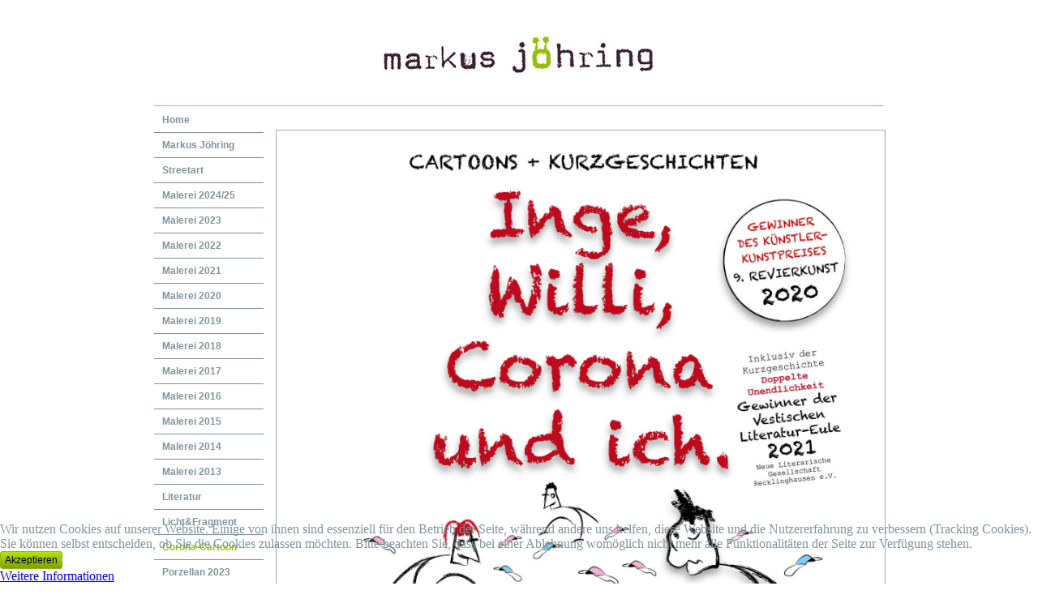

--- FILE ---
content_type: text/html; charset=utf-8
request_url: https://markus-joehring.de/corona-cartoon
body_size: 4238
content:
<!DOCTYPE html>
<html dir="ltr" lang="de-de">

<head>
<script type="text/javascript">  (function(){ function blockCookies(disableCookies, disableLocal, disableSession){ if(disableCookies == 1){ if(!document.__defineGetter__){ Object.defineProperty(document, 'cookie',{ get: function(){ return ''; }, set: function(){ return true;} }); }else{ var oldSetter = document.__lookupSetter__('cookie'); if(oldSetter) { Object.defineProperty(document, 'cookie', { get: function(){ return ''; }, set: function(v){ if(v.match(/reDimCookieHint\=/)) { oldSetter.call(document, v); } return true; } }); } } var cookies = document.cookie.split(';'); for (var i = 0; i < cookies.length; i++) { var cookie = cookies[i]; var pos = cookie.indexOf('='); var name = ''; if(pos > -1){ name = cookie.substr(0, pos); }else{ name = cookie; } if(name.match(/reDimCookieHint/)) { document.cookie = name + '=; expires=Thu, 01 Jan 1970 00:00:00 GMT'; } } } if(disableLocal == 1){ window.localStorage.clear(); window.localStorage.__proto__ = Object.create(window.Storage.prototype); window.localStorage.__proto__.setItem = function(){ return undefined; }; } if(disableSession == 1){ window.sessionStorage.clear(); window.sessionStorage.__proto__ = Object.create(window.Storage.prototype); window.sessionStorage.__proto__.setItem = function(){ return undefined; }; } } blockCookies(1,1,1); }()); </script>


    <base href="https://markus-joehring.de/corona-cartoon" />
	<meta http-equiv="content-type" content="text/html; charset=utf-8" />
	<meta name="author" content="Super User" />
	<meta name="generator" content="Joomla! - Open Source Content Management" />
	<title>Markus Jöhring - Corona-Cartoon</title>
	<link href="/templates/joehring_kunst_3/favicon.ico" rel="shortcut icon" type="image/vnd.microsoft.icon" />
	<link href="/plugins/system/jce/css/content.css?aa754b1f19c7df490be4b958cf085e7c" rel="stylesheet" type="text/css" />
	<link href="/plugins/system/cookiehint/css/style.css?a61c9220882692260532e19487ed36a2" rel="stylesheet" type="text/css" />
	<style type="text/css">
#redim-cookiehint-bottom {position: fixed; z-index: 99999; left: 0px; right: 0px; bottom: 0px; top: auto !important;}
	</style>
	<script type="application/json" class="joomla-script-options new">{"csrf.token":"2232f8d9d2acbea23e86ea56f5694505","system.paths":{"root":"","base":""}}</script>
	<script src="/media/system/js/mootools-core.js?a61c9220882692260532e19487ed36a2" type="text/javascript"></script>
	<script src="/media/system/js/core.js?a61c9220882692260532e19487ed36a2" type="text/javascript"></script>
	<script src="/media/system/js/mootools-more.js?a61c9220882692260532e19487ed36a2" type="text/javascript"></script>
	<script src="/media/jui/js/jquery.min.js?a61c9220882692260532e19487ed36a2" type="text/javascript"></script>
	<script src="/media/jui/js/jquery-noconflict.js?a61c9220882692260532e19487ed36a2" type="text/javascript"></script>
	<script src="/media/jui/js/jquery-migrate.min.js?a61c9220882692260532e19487ed36a2" type="text/javascript"></script>
	<script src="/media/system/js/caption.js?a61c9220882692260532e19487ed36a2" type="text/javascript"></script>
	<script type="text/javascript">
jQuery(function($) {
			 $('.hasTip').each(function() {
				var title = $(this).attr('title');
				if (title) {
					var parts = title.split('::', 2);
					var mtelement = document.id(this);
					mtelement.store('tip:title', parts[0]);
					mtelement.store('tip:text', parts[1]);
				}
			});
			var JTooltips = new Tips($('.hasTip').get(), {"maxTitleChars": 50,"fixed": false});
		});jQuery(window).on('load',  function() {
				new JCaption('img.caption');
			});
	</script>

    <link rel="stylesheet" href="/templates/system/css/system.css" />
    <link rel="stylesheet" href="/templates/system/css/general.css" />

    <!-- www.schuermann.ws -->
    
    
    <meta name="viewport" content="initial-scale = 1.0, maximum-scale = 1.0, user-scalable = no, width = device-width" />

    <!--[if lt IE 9]><script src="https://html5shiv.googlecode.com/svn/trunk/html5.js"></script><![endif]-->
    <link rel="stylesheet" href="/templates/joehring_kunst_3/css/template.css" media="screen" type="text/css" />
    <!--[if lte IE 7]><link rel="stylesheet" href="/templates/joehring_kunst_3/css/template.ie7.css" media="screen" /><![endif]-->
    <link rel="stylesheet" href="/templates/joehring_kunst_3/css/template.responsive.css" media="all" type="text/css" />

<link rel="shortcut icon" href="/templates/joehring_kunst_3/favicon.ico" type="image/x-icon" />
    <script>if ('undefined' != typeof jQuery) document._artxJQueryBackup = jQuery;</script>
    <script src="/templates/joehring_kunst_3/jquery.js"></script>
    <script>jQuery.noConflict();</script>

    <script src="/templates/joehring_kunst_3/script.js"></script>
    <script src="/templates/joehring_kunst_3/script.responsive.js"></script>
    <script src="/templates/joehring_kunst_3/modules.js"></script>
        <script>if (document._artxJQueryBackup) jQuery = document._artxJQueryBackup;</script>
</head>
<body>

<div id="fs-main">
    <div class="fs-sheet clearfix">
<header class="fs-header">
    <div class="fs-shapes">
        
            </div>

<h1 class="fs-headline">
    <a href="/"></a>
</h1>
<h2 class="fs-slogan"></h2>





                
                    
</header>
<div class="fs-layout-wrapper">
                <div class="fs-content-layout">
                    <div class="fs-content-layout-row">
                        <div class="fs-layout-cell fs-sidebar1">
<div class="fs-vmenublock clearfix"><div class="fs-vmenublockcontent"><ul class="fs-vmenu"><li class="item-104"><a href="/startseite-mj">Home</a></li><li class="item-154"><a href="/markus-joehring">Markus Jöhring</a></li><li class="item-233"><a href="/streetart-menue">Streetart</a></li><li class="item-246"><a href="/malerei-2024-25">Malerei 2024/25</a></li><li class="item-245"><a href="/malerei-2022-menue-3">Malerei 2023</a></li><li class="item-241"><a href="/malerei-2022-menue-2">Malerei 2022</a></li><li class="item-229"><a href="/malerei-2021-menue">Malerei 2021</a></li><li class="item-225"><a href="/malerei-2020-menue">Malerei 2020</a></li><li class="item-221"><a href="/malerei-2019">Malerei 2019</a></li><li class="item-217"><a href="/malerei-2018">Malerei 2018</a></li><li class="item-203"><a href="/malerei-2017">Malerei 2017</a></li><li class="item-185"><a href="/malerei-2015-b-2">Malerei 2016</a></li><li class="item-126"><a href="/malerei-2015-b">Malerei 2015</a></li><li class="item-127"><a href="/malerei-2014">Malerei 2014</a></li><li class="item-128"><a href="/malerei-2013">Malerei 2013</a></li><li class="item-232"><a href="/literatur-menue">Literatur </a></li><li class="item-243"><a href="/literatur-menue-2">Licht&amp;Fragment</a></li><li class="item-220 current active"><a class=" active" href="/corona-cartoon">Corona-Cartoon</a></li><li class="item-242"><a href="/porzellan-2023">Porzellan 2023</a></li><li class="item-234"><a href="/porzellan-2022">Porzellan 2022</a></li><li class="item-230"><a href="/porzellan-2021">Porzellan 2021</a></li><li class="item-227"><a href="/porzellan-2020">Porzellan 2020</a></li><li class="item-226"><a href="/porzellan-2019">Porzellan 2019</a></li><li class="item-224"><a href="/porzellan-2018">Porzellan 2018</a></li><li class="item-219"><a href="/porzellan-2017">Porzellan 2017</a></li><li class="item-182"><a href="/porzellan-2016">Porzellan 2016</a></li><li class="item-175"><a href="/porzellan-2015">Porzellan 2015</a></li><li class="item-134"><a href="/fotografie-1">Fotografie 1</a></li><li class="item-244"><a href="/fotografie-3">Fotografie 2 </a></li><li class="item-132"><a href="/kontakt">Kontakt</a></li></ul></div></div>



                        </div>

                        <div class="fs-layout-cell fs-content">
<article class="fs-post fs-messages"><div class="fs-postcontent clearfix">
<div id="system-message-container">
</div></div></article><div class="item-page" itemscope itemtype="http://schema.org/Article"><article class="fs-post"><div class="fs-postcontent clearfix"><div class="fs-article"><p><span style="font-size: 24pt;"><img src="/images/Corona-Cartoon/Umschlag-22.jpg" alt="Umschlag 22" width="750" height="750" style="margin: 0px;" /></span></p>
<p><span style="font-size: 14pt;"><strong>Liebe Leserin, lieber Leser,</strong></span></p>
<p>als im Frühjahr 2020 das Virus SARS-CoV-2 (Corona) die ganze Welt in Angst und Schrecken&nbsp;versetzte, begann ich die Ereignisse durch einen Cartoon&nbsp;zu kommentieren und in den sozialen Netzwerken zu veröffentlichen. Unter dem Titel „Inge, Willi,&nbsp;Corona und ich“ entstand so ein humorvoll, satirischer Cartoon. Die Arbeiten, mit den skizzenhaft dargestellten Charakteren, bleiben hierbei nur wenig an der Oberfläche und decken schnell&nbsp;menschliche, gesellschaftliche und politische Schwächen auf.<br /> <br /><strong>„Inge, Willi, Corona und ich.“ ist&nbsp;durch seinen Tagebuchcharakter ein wertvolles Zeitdokument.<br /></strong><br />Die ersten 48 Cartoons wurden erstmalig, unterstützt durch die Stadt Recklinghausen, vom 27. Juni&nbsp;bis 29. August 2020 in der Recklinghäuser Innenstadt ausgestellt. Im Rahmen der 9. Revierkunst&nbsp;2020 erhielt der Cartoon, zusammen mit meinen Upcycling-Kunstobjekten „PorzellanAlarm“, im&nbsp;August 2020 den Künstler-Kunstpreis 2020.<br />Nach einem Jahr (März 2020 – März 2021) der intensiven Auseinandersetzung beendete ich&nbsp;zunächst die Arbeit an diesem Werk. In diesem Zeitraum entstanden über 120 Geschichten, die&nbsp;schließlich in einem Buch veröffentlicht wurden.<br /><br />Im November 2021 wurde die Kurzgeschichte „Doppelte Unendlichkeit“ mit der 34. Vestischen&nbsp;Literatur-Eule 2021 (Neue Literarische Gesellschaft Recklinghausen e.V.) ausgezeichnet und in das&nbsp;Buch aufgenommen. Seit Dezember 2021 entstehen neue Cartoons, die in der zweiten, erweiterten&nbsp;Buchausgabe erscheinen sollen.<br /><br /></p>
<p>&nbsp;<img src="/images/Corona-Cartoon/Inge-Willi-Corona-und-ich33.jpg" alt="" width="740" height="740" style="margin-left: 0px;" /></p>
<p><img src="/images/Corona-Cartoon/Schneevongestern.jpg" alt="" width="740" height="740" style="margin-left: 0px;" /></p>
<p><strong>Seit Dezember 2021 entstehen neue Cartoons und Kurzgeschichten. Auch die mit der Vestischen Literatur Eule 2021 </strong>(Neue Literarische Gesellschaft Recklinghausen e.V., 2021, ISBN 978 3 755 71307 4)<strong> ausgezeichnete Kurzgeschichte <a href="/literatur-menue" target="_blank" rel="noopener noreferrer">"Doppelte Unendlichkeit"</a> wird in einer zweiten, erweiterten Ausgabe des Buches "Inge, Willi, Corona und ich" erscheinen:</strong><br /><br /><img src="/images/Corona-Cartoon/Varianten.jpg" alt="" width="740" height="740" style="margin-left: 0px;" /><br /><img src="/images/Corona-Cartoon/Rechtsradikal.jpg" alt="" width="740" height="740" style="margin-left: 0px;" /></p>
<p><img src="/images/Corona-Cartoon/Weltfrieden.jpg" alt="" width="740" height="740" style="margin-left: 0px;" /></p>
<p><a href="/corona-cartoon" target="_self"><strong>NACH OBEN ...</strong></a></p>
<p>&nbsp;</p>
<p><strong>© Dipl.-Des. (FH) Markus Jöhring · Germany · Dezember 2021</strong></p>
<p>- Mitglied im RKB (Ruhrländischer Künstlerbund e.V.)<br />- Mitglied im BDP (Bundesverband Deutscher Pressefotografen)<br />-&nbsp;Verwertungsgesellschaft Bild-Kunst, Urheber-Nr.: 752505&nbsp;<br />-&nbsp;Verwertungsgesellschaft Wort, Urheber-Nr.: 1602215&nbsp;</p>
<p><a href="/kontakt" target="_blank" rel="noopener noreferrer"><strong>KONTAKT&nbsp;</strong></a></p></div></div></article></div>


                        </div>
                    </div>
                </div>
            </div>

<footer class="fs-footer">
    <!-- begin nostyle -->
<div class="fs-nostyle">
<!-- begin nostyle content -->


<div class="custom"  >
	<div style="position: relative; padding-left: 10px; padding-right: 10px;">
<p><a href="/2-uncategorised/40-markus-joehring">Markus Jöhring </a>| <a href="/kontakt">Kontakt </a>| <a href="/2-uncategorised/13-malerei-2020">Impressum</a>&nbsp;|&nbsp;<a href="/datenschutz">Datenschutz</a></p>
<p>Copyright © 2015 · Dipl.-Des. Markus Jöhring · D-Recklinghausen · All Rights Reserved · Verwertungsgesellschaft BILD/KUNST · Urheber-Nr.: 752 505</p>
</div></div>
<!-- end nostyle content -->
</div>
<!-- end nostyle -->
</footer>

    </div>
</div>




<div class="custom"  >
	<p>&nbsp;&nbsp;&nbsp;</p>
<p>&nbsp;&nbsp;</p></div>

<div id="redim-cookiehint-bottom">   <div id="redim-cookiehint">     <div class="cookiecontent">   <p>Wir nutzen Cookies auf unserer Website. Einige von ihnen sind essenziell für den Betrieb der Seite, während andere uns helfen, diese Website und die Nutzererfahrung zu verbessern (Tracking Cookies). Sie können selbst entscheiden, ob Sie die Cookies zulassen möchten. Bitte beachten Sie, dass bei einer Ablehnung womöglich nicht mehr alle Funktionalitäten der Seite zur Verfügung stehen.</p>    </div>     <div class="cookiebuttons">        <a id="cookiehintsubmit" onclick="return cookiehintsubmit(this);" href="https://markus-joehring.de/corona-cartoon?rCH=2"         class="btn">Akzeptieren</a>          <div class="text-center" id="cookiehintinfo">                <a target="_self" href="http://markus-joehring.de/datenschutz">Weitere Informationen</a>                      </div>      </div>     <div class="clr"></div>   </div> </div>  <script type="text/javascript">        document.addEventListener("DOMContentLoaded", function(event) {         if (!navigator.cookieEnabled){           document.getElementById('redim-cookiehint-bottom').remove();         }       });        function cookiehintfadeOut(el) {         el.style.opacity = 1;         (function fade() {           if ((el.style.opacity -= .1) < 0) {             el.style.display = "none";           } else {             requestAnimationFrame(fade);           }         })();       }         function cookiehintsubmit(obj) {         document.cookie = 'reDimCookieHint=1; expires=Fri, 22 Jan 2027 23:59:59 GMT;57; path=/';         cookiehintfadeOut(document.getElementById('redim-cookiehint-bottom'));         return true;       }        function cookiehintsubmitno(obj) {         document.cookie = 'reDimCookieHint=-1; expires=0; path=/';         cookiehintfadeOut(document.getElementById('redim-cookiehint-bottom'));         return true;       }  </script>  
</body>
</html>

--- FILE ---
content_type: text/css
request_url: https://markus-joehring.de/templates/joehring_kunst_3/css/template.css
body_size: 7015
content:
#fs-main
{
  background: #FFFFFF;
  margin: 0 auto;
  font-size: 12px;
  font-family: Verdana, Geneva, Arial, Helvetica, Sans-Serif;
  font-weight: normal;
  font-style: normal;
  text-align: justify;
  position: relative;
  width: 100%;
  min-height: 100%;
  left: 0;
  top: 0;
  cursor: default;
  overflow: hidden;
}

table, ul.fs-hmenu
{
  font-size: 12px;
  font-family: Verdana, Geneva, Arial, Helvetica, Sans-Serif;
  font-weight: normal;
  font-style: normal;
  text-align: justify;
}

h1, h2, h3, h4, h5, h6, p, a, ul, ol, li
{
  margin: 0;
  padding: 0;
}

.fs-button
{
  border-collapse: separate;
  -webkit-background-origin: border !important;
  -moz-background-origin: border !important;
  background-origin: border-box !important;
  background: #97BF0D;
  background: -webkit-linear-gradient(top, #B7E510 0, #7E9D0B 100%) no-repeat;
  background: -moz-linear-gradient(top, #B7E510 0, #7E9D0B 100%) no-repeat;
  background: -o-linear-gradient(top, #B7E510 0, #7E9D0B 100%) no-repeat;
  background: -ms-linear-gradient(top, #B7E510 0, #7E9D0B 100%) no-repeat;
  background: linear-gradient(to bottom, #B7E510 0, #7E9D0B 100%) no-repeat;
  -svg-background: linear-gradient(top, #B7E510 0, #7E9D0B 100%) no-repeat;
  -webkit-border-radius: 3px;
  -moz-border-radius: 3px;
  border-radius: 3px;
  border: 1px solid #91B50D;
  padding: 0 5px;
  margin: 0 auto;
  height: 20px;
}

.fs-postcontent, .fs-postheadericons, .fs-postfootericons, .fs-blockcontent, ul.fs-vmenu a
{
  text-align: left;
}

.fs-postcontent, .fs-postcontent li, .fs-postcontent table, .fs-postcontent a, .fs-postcontent a:link, .fs-postcontent a:visited, .fs-postcontent a.visited, .fs-postcontent a:hover, .fs-postcontent a.hovered
{
  font-family: Verdana, Geneva, Arial, Helvetica, Sans-Serif;
  line-height: 150%;
}

.fs-postcontent p
{
  margin: 12px 0;
}

.fs-postcontent h1, .fs-postcontent h1 a, .fs-postcontent h1 a:link, .fs-postcontent h1 a:visited, .fs-postcontent h1 a:hover, .fs-postcontent h2, .fs-postcontent h2 a, .fs-postcontent h2 a:link, .fs-postcontent h2 a:visited, .fs-postcontent h2 a:hover, .fs-postcontent h3, .fs-postcontent h3 a, .fs-postcontent h3 a:link, .fs-postcontent h3 a:visited, .fs-postcontent h3 a:hover, .fs-postcontent h4, .fs-postcontent h4 a, .fs-postcontent h4 a:link, .fs-postcontent h4 a:visited, .fs-postcontent h4 a:hover, .fs-postcontent h5, .fs-postcontent h5 a, .fs-postcontent h5 a:link, .fs-postcontent h5 a:visited, .fs-postcontent h5 a:hover, .fs-postcontent h6, .fs-postcontent h6 a, .fs-postcontent h6 a:link, .fs-postcontent h6 a:visited, .fs-postcontent h6 a:hover, .fs-blockheader .t, .fs-blockheader .t a, .fs-blockheader .t a:link, .fs-blockheader .t a:visited, .fs-blockheader .t a:hover, .fs-vmenublockheader .t, .fs-vmenublockheader .t a, .fs-vmenublockheader .t a:link, .fs-vmenublockheader .t a:visited, .fs-vmenublockheader .t a:hover, .fs-headline, .fs-headline a, .fs-headline a:link, .fs-headline a:visited, .fs-headline a:hover, .fs-slogan, .fs-slogan a, .fs-slogan a:link, .fs-slogan a:visited, .fs-slogan a:hover, .fs-postheader, .fs-postheader a, .fs-postheader a:link, .fs-postheader a:visited, .fs-postheader a:hover
{
  font-size: 28px;
  font-family: 'Trebuchet MS', Arial, Helvetica, Sans-Serif;
  font-weight: bold;
  font-style: normal;
  text-align: left;
}

.fs-postcontent a, .fs-postcontent a:link
{
  font-family: Verdana, Geneva, Arial, Helvetica, Sans-Serif;
  text-decoration: underline;
  color: #9C9C9C;
}

.fs-postcontent a:visited, .fs-postcontent a.visited
{
  font-family: Verdana, Geneva, Arial, Helvetica, Sans-Serif;
  text-decoration: underline;
  color: #55646D;
}

.fs-postcontent  a:hover, .fs-postcontent a.hover
{
  font-family: Verdana, Geneva, Arial, Helvetica, Sans-Serif;
  text-decoration: none;
  color: #98BF0D;
}

.fs-postcontent h1
{
  color: #70848F;
  font-size: 28px;
  font-family: 'Trebuchet MS', Arial, Helvetica, Sans-Serif;
  font-weight: bold;
  font-style: normal;
  text-align: left;
}

.fs-blockcontent h1
{
  font-size: 28px;
  font-family: 'Trebuchet MS', Arial, Helvetica, Sans-Serif;
  font-weight: bold;
  font-style: normal;
  text-align: left;
}

.fs-postcontent h1 a, .fs-postcontent h1 a:link, .fs-postcontent h1 a:hover, .fs-postcontent h1 a:visited, .fs-blockcontent h1 a, .fs-blockcontent h1 a:link, .fs-blockcontent h1 a:hover, .fs-blockcontent h1 a:visited
{
  font-size: 28px;
  font-family: 'Trebuchet MS', Arial, Helvetica, Sans-Serif;
  font-weight: bold;
  font-style: normal;
  text-align: left;
}

.fs-postcontent h2
{
  color: #909FA7;
  font-size: 22px;
  font-family: 'Trebuchet MS', Arial, Helvetica, Sans-Serif;
  font-weight: bold;
  font-style: normal;
  text-align: left;
}

.fs-blockcontent h2
{
  font-size: 22px;
  font-family: 'Trebuchet MS', Arial, Helvetica, Sans-Serif;
  font-weight: bold;
  font-style: normal;
  text-align: left;
}

.fs-postcontent h2 a, .fs-postcontent h2 a:link, .fs-postcontent h2 a:hover, .fs-postcontent h2 a:visited, .fs-blockcontent h2 a, .fs-blockcontent h2 a:link, .fs-blockcontent h2 a:hover, .fs-blockcontent h2 a:visited
{
  font-size: 22px;
  font-family: 'Trebuchet MS', Arial, Helvetica, Sans-Serif;
  font-weight: bold;
  font-style: normal;
  text-align: left;
}

.fs-postcontent h3
{
  color: #9C9C9C;
  font-size: 18px;
  font-family: 'Trebuchet MS', Arial, Helvetica, Sans-Serif;
  font-weight: bold;
  font-style: normal;
  text-align: left;
}

.fs-blockcontent h3
{
  font-size: 18px;
  font-family: 'Trebuchet MS', Arial, Helvetica, Sans-Serif;
  font-weight: bold;
  font-style: normal;
  text-align: left;
}

.fs-postcontent h3 a, .fs-postcontent h3 a:link, .fs-postcontent h3 a:hover, .fs-postcontent h3 a:visited, .fs-blockcontent h3 a, .fs-blockcontent h3 a:link, .fs-blockcontent h3 a:hover, .fs-blockcontent h3 a:visited
{
  font-size: 18px;
  font-family: 'Trebuchet MS', Arial, Helvetica, Sans-Serif;
  font-weight: bold;
  font-style: normal;
  text-align: left;
}

.fs-postcontent h4
{
  color: #5C6C75;
  font-size: 16px;
  font-family: 'Trebuchet MS', Arial, Helvetica, Sans-Serif;
  font-weight: bold;
  font-style: normal;
  text-align: left;
}

.fs-blockcontent h4
{
  font-size: 16px;
  font-family: 'Trebuchet MS', Arial, Helvetica, Sans-Serif;
  font-weight: bold;
  font-style: normal;
  text-align: left;
}

.fs-postcontent h4 a, .fs-postcontent h4 a:link, .fs-postcontent h4 a:hover, .fs-postcontent h4 a:visited, .fs-blockcontent h4 a, .fs-blockcontent h4 a:link, .fs-blockcontent h4 a:hover, .fs-blockcontent h4 a:visited
{
  font-size: 16px;
  font-family: 'Trebuchet MS', Arial, Helvetica, Sans-Serif;
  font-weight: bold;
  font-style: normal;
  text-align: left;
}

.fs-postcontent h5
{
  color: #5C6C75;
  font-size: 14px;
  font-family: 'Trebuchet MS', Arial, Helvetica, Sans-Serif;
  font-weight: bold;
  font-style: normal;
  text-align: left;
}

.fs-blockcontent h5
{
  font-size: 14px;
  font-family: 'Trebuchet MS', Arial, Helvetica, Sans-Serif;
  font-weight: bold;
  font-style: normal;
  text-align: left;
}

.fs-postcontent h5 a, .fs-postcontent h5 a:link, .fs-postcontent h5 a:hover, .fs-postcontent h5 a:visited, .fs-blockcontent h5 a, .fs-blockcontent h5 a:link, .fs-blockcontent h5 a:hover, .fs-blockcontent h5 a:visited
{
  font-size: 14px;
  font-family: 'Trebuchet MS', Arial, Helvetica, Sans-Serif;
  font-weight: bold;
  font-style: normal;
  text-align: left;
}

.fs-postcontent h6
{
  color: #AFBAC0;
  font-size: 14px;
  font-family: 'Trebuchet MS', Arial, Helvetica, Sans-Serif;
  font-weight: bold;
  font-style: normal;
  text-align: left;
}

.fs-blockcontent h6
{
  font-size: 14px;
  font-family: 'Trebuchet MS', Arial, Helvetica, Sans-Serif;
  font-weight: bold;
  font-style: normal;
  text-align: left;
}

.fs-postcontent h6 a, .fs-postcontent h6 a:link, .fs-postcontent h6 a:hover, .fs-postcontent h6 a:visited, .fs-blockcontent h6 a, .fs-blockcontent h6 a:link, .fs-blockcontent h6 a:hover, .fs-blockcontent h6 a:visited
{
  font-size: 14px;
  font-family: 'Trebuchet MS', Arial, Helvetica, Sans-Serif;
  font-weight: bold;
  font-style: normal;
  text-align: left;
}

header, footer, article, nav, #fs-hmenu-bg, .fs-sheet, .fs-hmenu a, .fs-vmenu a, .fs-slidenavigator > a, .fs-checkbox:before, .fs-radiobutton:before
{
  -webkit-background-origin: border !important;
  -moz-background-origin: border !important;
  background-origin: border-box !important;
}

header, footer, article, nav, #fs-hmenu-bg, .fs-sheet, .fs-slidenavigator > a, .fs-checkbox:before, .fs-radiobutton:before
{
  display: block;
  -webkit-box-sizing: border-box;
  -moz-box-sizing: border-box;
  box-sizing: border-box;
}

ul
{
  list-style-type: none;
}

ol
{
  list-style-position: inside;
}

html, body
{
  height: 100%;
}

/**
 * 2. Prevent iOS text size adjust after orientation change, without disabling
 *    user zoom.
 * https://github.com/necolas/normalize.css
 */

html
{
  -ms-text-size-adjust: 100%;
  -webkit-text-size-adjust: 100%;
}

body
{
  padding: 0;
  margin: 0;
  min-width: 900px;
  color: #82939C;
}

.fs-header:before, #fs-header-bg:before, .fs-layout-cell:before, .fs-layout-wrapper:before, .fs-footer:before, .fs-nav:before, #fs-hmenu-bg:before, .fs-sheet:before
{
  width: 100%;
  content: " ";
  display: table;
  border-collapse: collapse;
  border-spacing: 0;
}

.fs-header:after, #fs-header-bg:after, .fs-layout-cell:after, .fs-layout-wrapper:after, .fs-footer:after, .fs-nav:after, #fs-hmenu-bg:after, .fs-sheet:after, .cleared, .clearfix:after
{
  clear: both;
  font: 0/0 serif;
  display: block;
  content: " ";
}

form
{
  padding: 0 !important;
  margin: 0 !important;
}

table.position
{
  position: relative;
  width: 100%;
  table-layout: fixed;
}

li h1, .fs-postcontent li h1, .fs-blockcontent li h1
{
  margin: 1px;
}

li h2, .fs-postcontent li h2, .fs-blockcontent li h2
{
  margin: 1px;
}

li h3, .fs-postcontent li h3, .fs-blockcontent li h3
{
  margin: 1px;
}

li h4, .fs-postcontent li h4, .fs-blockcontent li h4
{
  margin: 1px;
}

li h5, .fs-postcontent li h5, .fs-blockcontent li h5
{
  margin: 1px;
}

li h6, .fs-postcontent li h6, .fs-blockcontent li h6
{
  margin: 1px;
}

li p, .fs-postcontent li p, .fs-blockcontent li p
{
  margin: 1px;
}

.fs-shapes
{
  position: absolute;
  top: 0;
  right: 0;
  bottom: 0;
  left: 0;
  overflow: hidden;
  z-index: 0;
}

.fs-slider-inner
{
  position: relative;
  overflow: hidden;
  width: 100%;
  height: 100%;
}

.fs-slidenavigator > a
{
  display: inline-block;
  vertical-align: middle;
  outline-style: none;
  font-size: 1px;
}

.fs-slidenavigator > a:last-child
{
  margin-right: 0 !important;
}

.fs-headline
{
  display: inline-block;
  position: absolute;
  min-width: 50px;
  top: 16px;
  left: 1.36%;
  margin-left: 0px !important;
  line-height: 100%;
  -webkit-transform: rotate(0deg);
  -moz-transform: rotate(0deg);
  -o-transform: rotate(0deg);
  -ms-transform: rotate(0deg);
  transform: rotate(0deg);
  z-index: 101;
}

.fs-headline, .fs-headline a, .fs-headline a:link, .fs-headline a:visited, .fs-headline a:hover
{
  font-size: 26px;
  font-family: 'Trebuchet MS', Arial, Helvetica, Sans-Serif;
  font-weight: bold;
  font-style: normal;
  text-decoration: none;
  text-align: left;
  padding: 0;
  margin: 0;
  color: #545454 !important;
  white-space: nowrap;
}

.fs-slogan
{
  display: inline-block;
  position: absolute;
  min-width: 50px;
  top: 42px;
  left: 1.36%;
  line-height: 100%;
  margin-left: 0px !important;
  -webkit-transform: rotate(0deg);
  -moz-transform: rotate(0deg);
  -o-transform: rotate(0deg);
  -ms-transform: rotate(0deg);
  transform: rotate(0deg);
  z-index: 102;
  white-space: nowrap;
}

.fs-slogan, .fs-slogan a, .fs-slogan a:link, .fs-slogan a:visited, .fs-slogan a:hover
{
  font-size: 18px;
  font-family: Verdana, Geneva, Arial, Helvetica, Sans-Serif;
  font-weight: normal;
  font-style: normal;
  text-align: left;
  padding: 0;
  margin: 0;
  color: #141414 !important;
}

.fs-sheet
{
  background: #FFFFFF;
  border-bottom: 1px solid #A6A6A6;
  margin: 0 auto;
  position: relative;
  cursor: auto;
  width: 900px;
  z-index: auto !important;
}

.fs-header
{
  margin: 0 auto;
  background-repeat: no-repeat;
  height: 133px;
  background-image: url('../images/header.jpg');
  background-position: 0 0;
  position: relative;
  z-index: auto !important;
}

.custom-responsive .fs-header
{
  background-image: url('../images/header.jpg');
  background-position: 0 0;
}

.default-responsive .fs-header, .default-responsive #fs-header-bg
{
  background-image: url('../images/header.jpg');
  background-position: center center;
  background-size: cover;
}

.fs-header>div.fs-nostyle, .fs-header>div.fs-block, .fs-header>div.fs-post
{
  position: absolute;
  z-index: 101;
}

.fs-layout-wrapper
{
  position: relative;
  margin: 0 auto 0 auto;
  z-index: auto !important;
}

.fs-content-layout
{
  display: table;
  width: 100%;
  table-layout: fixed;
}

.fs-content-layout-row
{
  display: table-row;
}

.fs-layout-cell
{
  -webkit-box-sizing: border-box;
  -moz-box-sizing: border-box;
  box-sizing: border-box;
  display: table-cell;
  vertical-align: top;
}

.fs-postcontent .fs-content-layout
{
  border-collapse: collapse;
}

div.fs-vmenublock img
{
  margin: 0;
}

.fs-vmenublockcontent
{
  margin: 0 auto;
}

ul.fs-vmenu, ul.fs-vmenu ul
{
  list-style: none;
  display: block;
}

ul.fs-vmenu, ul.fs-vmenu li
{
  display: block;
  margin: 0;
  padding: 0;
  width: auto;
  line-height: 0;
}

ul.fs-vmenu
{
  margin-top: 0;
  margin-bottom: 0;
}

ul.fs-vmenu ul
{
  display: none !important;
  position: relative;
}

ul.fs-vmenu ul.active
{
  display: block;
}

ul.fs-vmenu>li>a
{
  padding: 0 10px;
  margin: 0 auto;
  font-size: 12px;
  font-family: Verdana, Geneva, Arial, Helvetica, Sans-Serif;
  font-weight: bold;
  font-style: normal;
  text-decoration: none;
  color: #82939C;
  min-height: 30px;
  line-height: 30px;
}

ul.fs-vmenu a
{
  display: block;
  cursor: pointer;
  z-index: 1;
  position: relative;
}

ul.fs-vmenu li
{
  position: relative;
}

ul.fs-vmenu>li
{
  margin-top: 1px;
}

ul.fs-vmenu>li>ul
{
  margin-top: 1px;
}

ul.fs-vmenu>li:first-child
{
  margin-top: 0;
}

ul.fs-vmenu>li>a:hover, ul.fs-vmenu>li>a.active:hover
{
  background: #97BF0D;
  padding: 0 10px;
  margin: 0 auto;
}

ul.fs-vmenu>li>a:hover, ul.fs-vmenu>li>a.active:hover
{
  text-decoration: none;
}

ul.fs-vmenu a:hover, ul.fs-vmenu a.active:hover
{
  color: #FFFFFF;
}

ul.fs-vmenu>li>a.active:hover>span.border-top, ul.fs-vmenu>li>a.active:hover>span.border-bottom
{
  background-color: transparent;
}

ul.fs-vmenu>li>a.active
{
  background: #FFFFFF;
  padding: 0 10px;
  margin: 0 auto;
  text-decoration: none;
  color: #97BF0D;
}

ul.fs-vmenu>li:after, ul.fs-vmenu>li>ul:after
{
  display: block;
  position: absolute;
  content: ' ';
  left: 0;
  right: 0;
  top: -1px;
}

ul.fs-vmenu>li:after, ul.fs-vmenu>li>ul:after
{
  z-index: 1;
  height: 0;
  border-bottom: 1px solid #7C8E98;
}

ul.fs-vmenu>li:first-child:before, ul.fs-vmenu>li:first-child:after
{
  display: none;
}

.fs-block
{
  margin: 7px;
}

div.fs-block img
{
  border: none;
  margin: 0;
}

.fs-blockheader
{
  padding: 10px 7px;
  margin: 0 auto;
}

.fs-blockheader .t, .fs-blockheader .t a, .fs-blockheader .t a:link, .fs-blockheader .t a:visited, .fs-blockheader .t a:hover
{
  color: #000000;
  font-size: 12px;
  font-family: Verdana, Geneva, Arial, Helvetica, Sans-Serif;
  font-weight: bold;
  font-style: normal;
  margin-left: 10px;
  margin-right: 10px;
}

.fs-blockheader .t:before
{
  content: url('../images/blockheadericon.png');
  margin-right: 6px;
  bottom: 2px;
  position: relative;
  display: inline-block;
  vertical-align: middle;
  font-size: 0;
  line-height: 0;
}

.opera .fs-blockheader .t:before
{
  bottom: 0;
}

.fs-blockcontent
{
  padding: 7px;
  margin: 0 auto;
  color: #4A575E;
  font-size: 12px;
  font-family: Verdana, Geneva, Arial, Helvetica, Sans-Serif;
  font-weight: normal;
  font-style: normal;
}

.fs-blockcontent table, .fs-blockcontent li, .fs-blockcontent a, .fs-blockcontent a:link, .fs-blockcontent a:visited, .fs-blockcontent a:hover
{
  color: #4A575E;
  font-size: 12px;
  font-family: Verdana, Geneva, Arial, Helvetica, Sans-Serif;
  font-weight: normal;
  font-style: normal;
}

.fs-blockcontent a, .fs-blockcontent a:link
{
  color: #808080;
  font-family: Verdana, Geneva, Arial, Helvetica, Sans-Serif;
  text-decoration: underline;
}

.fs-blockcontent a:visited, .fs-blockcontent a.visited
{
  color: #9C9C9C;
  font-family: Verdana, Geneva, Arial, Helvetica, Sans-Serif;
  text-decoration: underline;
}

.fs-blockcontent a:hover, .fs-blockcontent a.hover
{
  color: #000000;
  font-family: Verdana, Geneva, Arial, Helvetica, Sans-Serif;
  text-decoration: none;
}

.fs-block ul>li:before
{
  content: url('../images/blockbullets.png');
  margin-right: 6px;
  bottom: 2px;
  position: relative;
  display: inline-block;
  vertical-align: middle;
  font-size: 0;
  line-height: 0;
  margin-left: -13px;
}

.opera .fs-block ul>li:before
{
  bottom: 0;
}

.fs-block li
{
  font-size: 12px;
  font-family: Verdana, Geneva, Arial, Helvetica, Sans-Serif;
  text-decoration: none;
  line-height: 125%;
  color: #242A2E;
}

.fs-block ul>li, .fs-block ol
{
  padding: 0;
}

.fs-block ul>li
{
  padding-left: 13px;
}

.fs-breadcrumbs
{
  margin: 0 auto;
}

a.fs-button, a.fs-button:link, a:link.fs-button:link, body a.fs-button:link, a.fs-button:visited, body a.fs-button:visited, input.fs-button, button.fs-button
{
  text-decoration: none;
  font-size: 12px;
  font-family: Verdana, Geneva, Arial, Helvetica, Sans-Serif;
  font-weight: normal;
  font-style: normal;
  position: relative;
  display: inline-block;
  vertical-align: middle;
  white-space: nowrap;
  text-align: center;
  color: #000000;
  margin: 0 5px 0 0 !important;
  overflow: visible;
  cursor: pointer;
  text-indent: 0;
  line-height: 20px;
  -webkit-box-sizing: content-box;
  -moz-box-sizing: content-box;
  box-sizing: content-box;
}

.fs-button img
{
  margin: 0;
  vertical-align: middle;
}

.firefox2 .fs-button
{
  display: block;
  float: left;
}

input, select, textarea, a.fs-search-button span
{
  vertical-align: middle;
  font-size: 12px;
  font-family: Verdana, Geneva, Arial, Helvetica, Sans-Serif;
  font-weight: normal;
  font-style: normal;
}

.fs-block select
{
  width: 96%;
}

input.fs-button
{
  float: none !important;
  -webkit-appearance: none;
}

.fs-button.active, .fs-button.active:hover
{
  background: #677A83;
  background: -webkit-linear-gradient(top, #798B96 0, #70848F 21%, #58676F 100%) no-repeat;
  background: -moz-linear-gradient(top, #798B96 0, #70848F 21%, #58676F 100%) no-repeat;
  background: -o-linear-gradient(top, #798B96 0, #70848F 21%, #58676F 100%) no-repeat;
  background: -ms-linear-gradient(top, #798B96 0, #70848F 21%, #58676F 100%) no-repeat;
  background: linear-gradient(to bottom, #798B96 0, #70848F 21%, #58676F 100%) no-repeat;
  -svg-background: linear-gradient(top, #798B96 0, #70848F 21%, #58676F 100%) no-repeat;
  -webkit-border-radius: 3px;
  -moz-border-radius: 3px;
  border-radius: 3px;
  border: 1px solid #6E8A0A;
  padding: 0 5px;
  margin: 0 auto;
}

.fs-button.active, .fs-button.active:hover
{
  color: #F6FDDE !important;
}

.fs-button.hover, .fs-button:hover
{
  background: #8798A1;
  background: -webkit-linear-gradient(top, #9BA9B0 0, #738791 100%) no-repeat;
  background: -moz-linear-gradient(top, #9BA9B0 0, #738791 100%) no-repeat;
  background: -o-linear-gradient(top, #9BA9B0 0, #738791 100%) no-repeat;
  background: -ms-linear-gradient(top, #9BA9B0 0, #738791 100%) no-repeat;
  background: linear-gradient(to bottom, #9BA9B0 0, #738791 100%) no-repeat;
  -svg-background: linear-gradient(top, #9BA9B0 0, #738791 100%) no-repeat;
  -webkit-border-radius: 3px;
  -moz-border-radius: 3px;
  border-radius: 3px;
  border: 1px solid #677A83;
  padding: 0 5px;
  margin: 0 auto;
}

.fs-button.hover, .fs-button:hover
{
  color: #000000 !important;
}

input[type="text"], input[type="password"], input[type="email"], input[type="url"], input[type="color"], input[type="date"], input[type="datetime"], input[type="datetime-local"], input[type="month"], input[type="number"], input[type="range"], input[type="tel"], input[type="time"], input[type="week"], textarea
{
  background: #F9FAFB;
  margin: 0 auto;
}

input[type="text"], input[type="password"], input[type="email"], input[type="url"], input[type="color"], input[type="date"], input[type="datetime"], input[type="datetime-local"], input[type="month"], input[type="number"], input[type="range"], input[type="tel"], input[type="time"], input[type="week"], textarea
{
  width: 100%;
  padding: 8px 0;
  color: #48555B !important;
  font-size: 13px;
  font-family: Verdana, Geneva, Arial, Helvetica, Sans-Serif;
  font-weight: normal;
  font-style: normal;
  text-shadow: none;
}

input.fs-error, textarea.fs-error
{
  background: #F9FAFB;
  border: 1px solid #E2341D;
  margin: 0 auto;
}

input.fs-error, textarea.fs-error
{
  color: #48555B !important;
  font-size: 13px;
  font-family: Verdana, Geneva, Arial, Helvetica, Sans-Serif;
  font-weight: normal;
  font-style: normal;
}

form.fs-search input[type="text"]
{
  background: #FFFFFF;
  border-radius: 0;
  border-width: 0;
  margin: 0 auto;
  width: 100%;
  padding: 0 0;
  -webkit-box-sizing: border-box;
  -moz-box-sizing: border-box;
  box-sizing: border-box;
  color: #404040 !important;
  font-size: 13px;
  font-family: Verdana, Geneva, Arial, Helvetica, Sans-Serif;
  font-weight: normal;
  font-style: normal;
}

form.fs-search
{
  background-image: none;
  border: 0;
  display: block;
  position: relative;
  top: 0;
  padding: 0;
  margin: 5px;
  left: 0;
  line-height: 0;
}

form.fs-search input, a.fs-search-button
{
  -webkit-appearance: none;
  top: 0;
  right: 0;
}

form.fs-search>input, a.fs-search-button
{
  bottom: 0;
  left: 0;
  vertical-align: middle;
}

form.fs-search input[type="submit"], input.fs-search-button, a.fs-search-button
{
  background: #B5B5B5;
  border-radius: 0;
  margin: 0 auto;
}

form.fs-search input[type="submit"], input.fs-search-button, a.fs-search-button
{
  position: absolute;
  left: auto;
  display: block;
  border: 0;
  top: 0;
  bottom: 0;
  right: 0;
  padding: 0 6px;
  color: #FFFFFF !important;
  font-size: 13px;
  font-family: Verdana, Geneva, Arial, Helvetica, Sans-Serif;
  font-weight: normal;
  font-style: normal;
  cursor: pointer;
}

a.fs-search-button span.fs-search-button-text, a.fs-search-button:after
{
  vertical-align: middle;
}

a.fs-search-button:after
{
  display: inline-block;
  content: ' ';
  height: 100%;
}

a.fs-search-button, a.fs-search-button span, a.fs-search-button:visited, a.fs-search-button.visited, a.fs-search-button:hover, a.fs-search-button.hover
{
  text-decoration: none;
  font-size: 13px;
  font-family: Verdana, Geneva, Arial, Helvetica, Sans-Serif;
  font-weight: normal;
  font-style: normal;
}

a.fs-search-button
{
  line-height: 100% !important;
}

label.fs-checkbox:before
{
  background: #F9FAFB;
  -webkit-border-radius: 1px;
  -moz-border-radius: 1px;
  border-radius: 1px;
  border-width: 0;
  margin: 0 auto;
  width: 16px;
  height: 16px;
}

label.fs-checkbox
{
  cursor: pointer;
  font-size: 13px;
  font-family: Verdana, Geneva, Arial, Helvetica, Sans-Serif;
  font-weight: normal;
  font-style: normal;
  line-height: 16px;
  display: inline-block;
  color: #404040 !important;
}

.fs-checkbox>input[type="checkbox"]
{
  margin: 0 5px 0 0;
}

label.fs-checkbox.active:before
{
  background: #DDF683;
  -webkit-border-radius: 1px;
  -moz-border-radius: 1px;
  border-radius: 1px;
  border-width: 0;
  margin: 0 auto;
  width: 16px;
  height: 16px;
  display: inline-block;
}

label.fs-checkbox.hovered:before
{
  background: #E0E0E0;
  -webkit-border-radius: 1px;
  -moz-border-radius: 1px;
  border-radius: 1px;
  border-width: 0;
  margin: 0 auto;
  width: 16px;
  height: 16px;
  display: inline-block;
}

label.fs-radiobutton:before
{
  background: #F9FAFB;
  -webkit-border-radius: 3px;
  -moz-border-radius: 3px;
  border-radius: 3px;
  border-width: 0;
  margin: 0 auto;
  width: 12px;
  height: 12px;
}

label.fs-radiobutton
{
  cursor: pointer;
  font-size: 13px;
  font-family: Verdana, Geneva, Arial, Helvetica, Sans-Serif;
  font-weight: normal;
  font-style: normal;
  line-height: 12px;
  display: inline-block;
  color: #404040 !important;
}

.fs-radiobutton>input[type="radio"]
{
  vertical-align: baseline;
  margin: 0 5px 0 0;
}

label.fs-radiobutton.active:before
{
  background: #C7C7C7;
  -webkit-border-radius: 3px;
  -moz-border-radius: 3px;
  border-radius: 3px;
  border-width: 0;
  margin: 0 auto;
  width: 12px;
  height: 12px;
  display: inline-block;
}

label.fs-radiobutton.hovered:before
{
  background: #E0E0E0;
  -webkit-border-radius: 3px;
  -moz-border-radius: 3px;
  border-radius: 3px;
  border-width: 0;
  margin: 0 auto;
  width: 12px;
  height: 12px;
  display: inline-block;
}

.fs-comments
{
  border-top: 1px dotted #B5B5B5;
  margin: 0 auto;
  margin-top: 25px;
}

.fs-comments h2
{
  color: #292929;
}

.fs-comment-inner
{
  background: #E2E8EE;
  background: transparent;
  -webkit-border-radius: 2px;
  -moz-border-radius: 2px;
  border-radius: 2px;
  padding: 5px;
  margin: 0 auto;
  margin-left: 94px;
}

.fs-comment-avatar
{
  float: left;
  width: 80px;
  height: 80px;
  padding: 1px;
  background: #fff;
  border: 1px solid #E2E8EE;
}

.fs-comment-avatar>img
{
  margin: 0 !important;
  border: none !important;
}

.fs-comment-content
{
  padding: 10px 0;
  color: #384247;
  font-family: Verdana, Geneva, Arial, Helvetica, Sans-Serif;
}

.fs-comment
{
  margin-top: 6px;
}

.fs-comment:first-child
{
  margin-top: 0;
}

.fs-comment-header
{
  color: #292929;
  font-family: Verdana, Geneva, Arial, Helvetica, Sans-Serif;
  line-height: 100%;
}

.fs-comment-header a, .fs-comment-header a:link, .fs-comment-header a:visited, .fs-comment-header a.visited, .fs-comment-header a:hover, .fs-comment-header a.hovered
{
  font-family: Verdana, Geneva, Arial, Helvetica, Sans-Serif;
  line-height: 100%;
}

.fs-comment-header a, .fs-comment-header a:link
{
  font-family: Verdana, Geneva, Arial, Helvetica, Sans-Serif;
  color: #878787;
}

.fs-comment-header a:visited, .fs-comment-header a.visited
{
  font-family: Verdana, Geneva, Arial, Helvetica, Sans-Serif;
  color: #878787;
}

.fs-comment-header a:hover, .fs-comment-header a.hovered
{
  font-family: Verdana, Geneva, Arial, Helvetica, Sans-Serif;
  color: #878787;
}

.fs-comment-content a, .fs-comment-content a:link, .fs-comment-content a:visited, .fs-comment-content a.visited, .fs-comment-content a:hover, .fs-comment-content a.hovered
{
  font-family: Verdana, Geneva, Arial, Helvetica, Sans-Serif;
}

.fs-comment-content a, .fs-comment-content a:link
{
  font-family: Verdana, Geneva, Arial, Helvetica, Sans-Serif;
  color: #9CC40E;
}

.fs-comment-content a:visited, .fs-comment-content a.visited
{
  font-family: Verdana, Geneva, Arial, Helvetica, Sans-Serif;
  color: #4A575E;
}

.fs-comment-content a:hover, .fs-comment-content a.hovered
{
  font-family: Verdana, Geneva, Arial, Helvetica, Sans-Serif;
  color: #9CC40E;
}

.fs-pager
{
  background: #EFF2F5;
  background: -webkit-linear-gradient(top, #FFFFFF 0, #93A8BE 100%) no-repeat;
  background: -moz-linear-gradient(top, #FFFFFF 0, #93A8BE 100%) no-repeat;
  background: -o-linear-gradient(top, #FFFFFF 0, #93A8BE 100%) no-repeat;
  background: -ms-linear-gradient(top, #FFFFFF 0, #93A8BE 100%) no-repeat;
  background: linear-gradient(to bottom, #FFFFFF 0, #93A8BE 100%) no-repeat;
  -svg-background: linear-gradient(top, #FFFFFF 0, #93A8BE 100%) no-repeat;
  -webkit-border-radius: 2px;
  -moz-border-radius: 2px;
  border-radius: 2px;
  border: 1px solid #B5B5B5;
  padding: 5px;
}

.fs-pager>*:last-child
{
  margin-right: 0 !important;
}

.fs-pager>span
{
  cursor: default;
}

.fs-pager>*
{
  background: #E0E0E0;
  background: -webkit-linear-gradient(top, #FFFFFF 0, #ABABAB 100%) no-repeat;
  background: -moz-linear-gradient(top, #FFFFFF 0, #ABABAB 100%) no-repeat;
  background: -o-linear-gradient(top, #FFFFFF 0, #ABABAB 100%) no-repeat;
  background: -ms-linear-gradient(top, #FFFFFF 0, #ABABAB 100%) no-repeat;
  background: linear-gradient(to bottom, #FFFFFF 0, #ABABAB 100%) no-repeat;
  -svg-background: linear-gradient(top, #FFFFFF 0, #ABABAB 100%) no-repeat;
  -webkit-border-radius: 2px;
  -moz-border-radius: 2px;
  border-radius: 2px;
  border: 1px solid #E0E0E0;
  padding: 7px;
  margin: 0 4px 0 auto;
  line-height: normal;
  position: relative;
  display: inline-block;
  margin-left: 0;
}

.fs-pager a:link, .fs-pager a:visited, .fs-pager .active
{
  line-height: normal;
  font-family: Verdana, Geneva, Arial, Helvetica, Sans-Serif;
  text-decoration: none;
  color: #212121;
}

.fs-pager .active
{
  background: #B6BFC9;
  background: -webkit-linear-gradient(top, #E5E8EB 0, #8796A6 100%) no-repeat;
  background: -moz-linear-gradient(top, #E5E8EB 0, #8796A6 100%) no-repeat;
  background: -o-linear-gradient(top, #E5E8EB 0, #8796A6 100%) no-repeat;
  background: -ms-linear-gradient(top, #E5E8EB 0, #8796A6 100%) no-repeat;
  background: linear-gradient(to bottom, #E5E8EB 0, #8796A6 100%) no-repeat;
  -svg-background: linear-gradient(top, #E5E8EB 0, #8796A6 100%) no-repeat;
  border: 1px solid #E0E0E0;
  padding: 7px;
  margin: 0 4px 0 auto;
  color: #FFFFFF;
}

.fs-pager .more
{
  background: #E0E0E0;
  background: -webkit-linear-gradient(top, #FFFFFF 0, #ABABAB 100%) no-repeat;
  background: -moz-linear-gradient(top, #FFFFFF 0, #ABABAB 100%) no-repeat;
  background: -o-linear-gradient(top, #FFFFFF 0, #ABABAB 100%) no-repeat;
  background: -ms-linear-gradient(top, #FFFFFF 0, #ABABAB 100%) no-repeat;
  background: linear-gradient(to bottom, #FFFFFF 0, #ABABAB 100%) no-repeat;
  -svg-background: linear-gradient(top, #FFFFFF 0, #ABABAB 100%) no-repeat;
  border: 1px solid #E0E0E0;
  margin: 0 4px 0 auto;
}

.fs-pager a.more:link, .fs-pager a.more:visited
{
  color: #313E04;
}

.fs-pager a:hover
{
  background: #C7C7C7;
  background: -webkit-linear-gradient(top, #F0F0F0 0, #9E9E9E 100%) no-repeat;
  background: -moz-linear-gradient(top, #F0F0F0 0, #9E9E9E 100%) no-repeat;
  background: -o-linear-gradient(top, #F0F0F0 0, #9E9E9E 100%) no-repeat;
  background: -ms-linear-gradient(top, #F0F0F0 0, #9E9E9E 100%) no-repeat;
  background: linear-gradient(to bottom, #F0F0F0 0, #9E9E9E 100%) no-repeat;
  -svg-background: linear-gradient(top, #F0F0F0 0, #9E9E9E 100%) no-repeat;
  border: 1px solid #E0E0E0;
  padding: 7px;
  margin: 0 4px 0 auto;
}

.fs-pager  a:hover, .fs-pager  a.more:hover
{
  color: #292929;
}

.fs-pager>*:after
{
  margin: 0 0 0 auto;
  display: inline-block;
  position: absolute;
  content: ' ';
  top: 0;
  width: 0;
  height: 100%;
  right: 0;
  text-decoration: none;
}

.fs-pager>*:last-child:after
{
  display: none;
}

.fs-commentsform
{
  background: #E2E8EE;
  background: transparent;
  padding: 10px;
  margin: 0 auto;
  margin-top: 25px;
  color: #292929;
}

.fs-commentsform h2
{
  padding-bottom: 10px;
  margin: 0;
  color: #292929;
}

.fs-commentsform label
{
  display: inline-block;
  line-height: 25px;
}

.fs-commentsform input:not([type=submit]), .fs-commentsform textarea
{
  box-sizing: border-box;
  -moz-box-sizing: border-box;
  -webkit-box-sizing: border-box;
  width: 100%;
  max-width: 100%;
}

.fs-commentsform .form-submit
{
  margin-top: 10px;
}

.fs-post
{
  padding: 5px;
  margin: 10px;
}

a img
{
  border: 0;
}

.fs-article img, img.fs-article, .fs-block img, .fs-footer img
{
  border: 1px solid #A6A6A6;
  margin: 10px 10px 10px 10px;
}

.fs-metadata-icons img
{
  border: none;
  vertical-align: middle;
  margin: 2px;
}

.fs-article table, table.fs-article
{
  border-collapse: collapse;
  margin: 1px;
}

.fs-post .fs-content-layout-br
{
  height: 0;
}

.fs-article th, .fs-article td
{
  padding: 2px;
  vertical-align: top;
  text-align: left;
}

.fs-article th
{
  text-align: center;
  vertical-align: middle;
  padding: 7px;
}

pre
{
  overflow: auto;
  padding: 0.1em;
}

.preview-cms-logo
{
  border: 0;
  margin: 1em 1em 0 0;
  float: left;
}

.image-caption-wrapper
{
  padding: 10px 10px 10px 10px;
  -webkit-box-sizing: border-box;
  -moz-box-sizing: border-box;
  box-sizing: border-box;
}

.image-caption-wrapper img
{
  margin: 0 !important;
  -webkit-box-sizing: border-box;
  -moz-box-sizing: border-box;
  box-sizing: border-box;
}

.image-caption-wrapper div.fs-collage
{
  margin: 0 !important;
  -webkit-box-sizing: border-box;
  -moz-box-sizing: border-box;
  box-sizing: border-box;
}

.image-caption-wrapper p
{
  font-size: 80%;
  text-align: right;
  margin: 0;
}

.fs-postheader
{
  color: #384247;
  font-size: 22px;
  font-family: 'Trebuchet MS', Arial, Helvetica, Sans-Serif;
  font-weight: bold;
  font-style: normal;
  text-align: left;
}

.fs-postheader a, .fs-postheader a:link, .fs-postheader a:visited, .fs-postheader a.visited, .fs-postheader a:hover, .fs-postheader a.hovered
{
  font-size: 22px;
  font-family: 'Trebuchet MS', Arial, Helvetica, Sans-Serif;
  font-weight: bold;
  font-style: normal;
  text-align: left;
}

.fs-postheader a, .fs-postheader a:link
{
  font-family: 'Trebuchet MS', Arial, Helvetica, Sans-Serif;
  text-decoration: none;
  text-align: left;
  color: #737373;
}

.fs-postheader a:visited, .fs-postheader a.visited
{
  font-family: 'Trebuchet MS', Arial, Helvetica, Sans-Serif;
  text-decoration: none;
  text-align: left;
  color: #7E909A;
}

.fs-postheader a:hover, .fs-postheader a.hovered
{
  font-family: 'Trebuchet MS', Arial, Helvetica, Sans-Serif;
  text-decoration: none;
  text-align: left;
  color: #98BF0D;
}

.fs-postheadericons, .fs-postheadericons a, .fs-postheadericons a:link, .fs-postheadericons a:visited, .fs-postheadericons a:hover
{
  font-size: 11px;
  font-family: Verdana, Geneva, Arial, Helvetica, Sans-Serif;
  color: #384247;
}

.fs-postheadericons
{
  padding: 1px;
}

.fs-postheadericons a, .fs-postheadericons a:link
{
  font-family: Verdana, Geneva, Arial, Helvetica, Sans-Serif;
  text-decoration: underline;
  color: #595959;
}

.fs-postheadericons a:visited, .fs-postheadericons a.visited
{
  font-family: Verdana, Geneva, Arial, Helvetica, Sans-Serif;
  text-decoration: underline;
  color: #4F5C64;
}

.fs-postheadericons a:hover, .fs-postheadericons a.hover
{
  font-family: Verdana, Geneva, Arial, Helvetica, Sans-Serif;
  text-decoration: none;
  color: #AFDB0F;
}

.fs-postdateicon:before
{
  content: url('../images/postdateicon.png');
  margin-right: 6px;
  position: relative;
  display: inline-block;
  vertical-align: middle;
  font-size: 0;
  line-height: 0;
  bottom: auto;
}

.opera .fs-postdateicon:before
{
  bottom: 0;
}

.fs-postauthoricon:before
{
  content: url('../images/postauthoricon.png');
  margin-right: 6px;
  position: relative;
  display: inline-block;
  vertical-align: middle;
  font-size: 0;
  line-height: 0;
  bottom: auto;
}

.opera .fs-postauthoricon:before
{
  bottom: 0;
}

.fs-postpdficon:before
{
  content: url('../images/system/pdf_button.png');
  margin-right: 6px;
  position: relative;
  display: inline-block;
  vertical-align: middle;
  font-size: 0;
  line-height: 0;
  bottom: auto;
}

.opera .fs-postpdficon:before
{
  bottom: 0;
}

.fs-postprinticon:before
{
  content: url('../images/system/printButton.png');
  margin-right: 6px;
  position: relative;
  display: inline-block;
  vertical-align: middle;
  font-size: 0;
  line-height: 0;
  bottom: auto;
}

.opera .fs-postprinticon:before
{
  bottom: 0;
}

.fs-postemailicon:before
{
  content: url('../images/system/emailButton.png');
  margin-right: 6px;
  position: relative;
  display: inline-block;
  vertical-align: middle;
  font-size: 0;
  line-height: 0;
  bottom: auto;
}

.opera .fs-postemailicon:before
{
  bottom: 0;
}

.fs-postediticon:before
{
  content: url('../images/system/edit.png');
  margin-right: 6px;
  position: relative;
  display: inline-block;
  vertical-align: middle;
  font-size: 0;
  line-height: 0;
  bottom: auto;
}

.opera .fs-postediticon:before
{
  bottom: 0;
}

.fs-postcontent ul>li:before, .fs-post ul>li:before, .fs-textblock ul>li:before
{
  content: url('../images/postbullets.png');
  margin-right: 6px;
  bottom: 2px;
  position: relative;
  display: inline-block;
  vertical-align: middle;
  font-size: 0;
  line-height: 0;
}

.opera .fs-postcontent ul>li:before, .opera   .fs-post ul>li:before, .opera   .fs-textblock ul>li:before
{
  bottom: 0;
}

.fs-postcontent li, .fs-post li, .fs-textblock li
{
  font-size: 12px;
  font-family: Verdana, Geneva, Arial, Helvetica, Sans-Serif;
  line-height: 125%;
  color: #384247;
  margin: 0 0 0 24px;
}

.fs-postcontent ul>li, .fs-post ul>li, .fs-textblock ul>li, .fs-postcontent ol, .fs-post ol, .fs-textblock ol
{
  padding: 0;
}

.fs-postcontent ul>li, .fs-post ul>li, .fs-textblock ul>li
{
  padding-left: 13px;
}

.fs-postcontent ul>li:before, .fs-post ul>li:before, .fs-textblock ul>li:before
{
  margin-left: -13px;
}

.fs-postcontent ol, .fs-post ol, .fs-textblock ol, .fs-postcontent ul, .fs-post ul, .fs-textblock ul
{
  margin: 1em 0 1em 24px;
}

.fs-postcontent li ol, .fs-post li ol, .fs-textblock li ol, .fs-postcontent li ul, .fs-post li ul, .fs-textblock li ul
{
  margin: 0.5em 0 0.5em 24px;
}

.fs-postcontent li, .fs-post li, .fs-textblock li
{
  margin: 0 0 0 0;
}

.fs-postcontent ol>li, .fs-post ol>li, .fs-textblock ol>li
{
  overflow: visible;
}

.fs-postcontent ul>li, .fs-post ul>li, .fs-textblock ul>li
{
  overflow-x: visible;
  overflow-y: hidden;
}

blockquote
{
  background: #E0E0E0 url('../images/postquote.png') no-repeat scroll;
  border: 1px solid #C7C7C7;
  padding: 0 0 0 37px;
  margin: 10px 10px 10px 50px;
  color: #0D1011;
  font-family: Verdana, Geneva, Arial, Helvetica, Sans-Serif;
  font-weight: normal;
  font-style: italic;
  text-align: left;
  overflow: auto;
  clear: both;
}

blockquote a, .fs-postcontent blockquote a, .fs-blockcontent blockquote a, .fs-footer blockquote a, blockquote a:link, .fs-postcontent blockquote a:link, .fs-blockcontent blockquote a:link, .fs-footer blockquote a:link, blockquote a:visited, .fs-postcontent blockquote a:visited, .fs-blockcontent blockquote a:visited, .fs-footer blockquote a:visited, blockquote a:hover, .fs-postcontent blockquote a:hover, .fs-blockcontent blockquote a:hover, .fs-footer blockquote a:hover
{
  color: #0D1011;
  font-family: Verdana, Geneva, Arial, Helvetica, Sans-Serif;
  font-weight: normal;
  font-style: italic;
  text-align: left;
}

blockquote p, .fs-postcontent blockquote p, .fs-blockcontent blockquote p, .fs-footer blockquote p
{
  margin: 0;
  margin: 2px 0 2px 15px;
}

.fs-postmetadatafooter
{
  border: 1px solid #C7C7C7;
  margin: 0 auto;
  position: relative;
  z-index: 1;
  padding: 1px;
}

.fs-postfootericons, .fs-postfootericons a, .fs-postfootericons a:link, .fs-postfootericons a:visited, .fs-postfootericons a:hover
{
  font-size: 11px;
  font-family: Verdana, Geneva, Arial, Helvetica, Sans-Serif;
  text-decoration: none;
  color: #384247;
}

.fs-postfootericons
{
  padding: 1px;
}

.fs-postfootericons a, .fs-postfootericons a:link
{
  font-family: Verdana, Geneva, Arial, Helvetica, Sans-Serif;
  text-decoration: underline;
  color: #595959;
}

.fs-postfootericons a:visited, .fs-postfootericons a.visited
{
  font-family: Verdana, Geneva, Arial, Helvetica, Sans-Serif;
  text-decoration: underline;
  color: #4F5C64;
}

.fs-postfootericons a:hover, .fs-postfootericons a.hover
{
  font-family: Verdana, Geneva, Arial, Helvetica, Sans-Serif;
  text-decoration: none;
  color: #AFDB0F;
}

.fs-postcategoryicon:before
{
  content: url('../images/postcategoryicon.png');
  margin-right: 6px;
  position: relative;
  display: inline-block;
  vertical-align: middle;
  font-size: 0;
  line-height: 0;
  bottom: auto;
}

.opera .fs-postcategoryicon:before
{
  bottom: 0;
}

.fs-posttagicon:before
{
  content: url('../images/system/tagButton.png');
  margin-right: 6px;
  position: relative;
  display: inline-block;
  vertical-align: middle;
  font-size: 0;
  line-height: 0;
  bottom: auto;
}

.opera .fs-posttagicon:before
{
  bottom: 0;
}

.fs-postcommentsicon:before
{
  content: url('../images/postcommentsicon.png');
  margin-right: 6px;
  position: relative;
  display: inline-block;
  vertical-align: middle;
  font-size: 0;
  line-height: 0;
  bottom: auto;
}

.opera .fs-postcommentsicon:before
{
  bottom: 0;
}

.fs-footer
{
  border-top: 1px solid #A6B3B9;
  padding: 8px;
  margin: 0 auto;
  position: relative;
  color: #292929;
  font-size: 11px;
  font-family: Verdana, Geneva, Arial, Helvetica, Sans-Serif;
  text-align: center;
}

.fs-footer a, .fs-footer a:link, .fs-footer a:visited, .fs-footer a:hover, .fs-footer td, .fs-footer th, .fs-footer caption
{
  color: #292929;
  font-size: 11px;
  font-family: Verdana, Geneva, Arial, Helvetica, Sans-Serif;
}

.fs-footer p
{
  padding: 0;
  text-align: center;
}

.fs-footer a, .fs-footer a:link
{
  color: #808080;
  font-family: Verdana, Geneva, Arial, Helvetica, Sans-Serif;
  text-decoration: underline;
}

.fs-footer a:visited
{
  color: #3A454A;
  font-family: Verdana, Geneva, Arial, Helvetica, Sans-Serif;
  text-decoration: underline;
}

.fs-footer a:hover
{
  color: #BEEE11;
  font-family: Verdana, Geneva, Arial, Helvetica, Sans-Serif;
  text-decoration: none;
}

.fs-footer h1
{
  color: #A6A6A6;
  font-family: 'Trebuchet MS', Arial, Helvetica, Sans-Serif;
}

.fs-footer h2
{
  color: #B5B5B5;
  font-family: 'Trebuchet MS', Arial, Helvetica, Sans-Serif;
}

.fs-footer h3
{
  color: #CFF34F;
  font-family: 'Trebuchet MS', Arial, Helvetica, Sans-Serif;
}

.fs-footer h4
{
  color: #A6B3B9;
  font-family: 'Trebuchet MS', Arial, Helvetica, Sans-Serif;
}

.fs-footer h5
{
  color: #A6B3B9;
  font-family: 'Trebuchet MS', Arial, Helvetica, Sans-Serif;
}

.fs-footer h6
{
  color: #A6B3B9;
  font-family: 'Trebuchet MS', Arial, Helvetica, Sans-Serif;
}

.fs-footer img
{
  border: none;
  margin: 0;
}

.fs-rss-tag-icon
{
  background: url('../images/footerrssicon.png') no-repeat scroll;
  margin: 0 auto;
  min-height: 25px;
  min-width: 25px;
  display: inline-block;
  text-indent: 28px;
  background-position: left center;
  vertical-align: middle;
}

.fs-rss-tag-icon:empty
{
  vertical-align: middle;
}

.fs-facebook-tag-icon
{
  background: url('../images/footerfacebookicon.png') no-repeat scroll;
  margin: 0 auto;
  min-height: 32px;
  min-width: 32px;
  display: inline-block;
  text-indent: 35px;
  background-position: left center;
  vertical-align: middle;
}

.fs-facebook-tag-icon:empty
{
  vertical-align: middle;
}

.fs-twitter-tag-icon
{
  background: url('../images/footertwittericon.png') no-repeat scroll;
  margin: 0 auto;
  min-height: 32px;
  min-width: 32px;
  display: inline-block;
  text-indent: 35px;
  background-position: left center;
  vertical-align: middle;
}

.fs-twitter-tag-icon:empty
{
  vertical-align: middle;
}

.fs-tumblr-tag-icon
{
  background: url('../images/tumblricon.png') no-repeat scroll;
  margin: 0 auto;
  min-height: 32px;
  min-width: 32px;
  display: inline-block;
  text-indent: 35px;
  background-position: left center;
  vertical-align: middle;
}

.fs-tumblr-tag-icon:empty
{
  vertical-align: middle;
}

.fs-pinterest-tag-icon
{
  background: url('../images/pinteresticon.png') no-repeat scroll;
  margin: 0 auto;
  min-height: 32px;
  min-width: 32px;
  display: inline-block;
  text-indent: 35px;
  background-position: left center;
  vertical-align: middle;
}

.fs-pinterest-tag-icon:empty
{
  vertical-align: middle;
}

.fs-vimeo-tag-icon
{
  background: url('../images/vimeoicon.png') no-repeat scroll;
  margin: 0 auto;
  min-height: 33px;
  min-width: 32px;
  display: inline-block;
  text-indent: 35px;
  background-position: left center;
  vertical-align: middle;
}

.fs-vimeo-tag-icon:empty
{
  vertical-align: middle;
}

.fs-youtube-tag-icon
{
  background: url('../images/youtubeicon.png') no-repeat scroll;
  margin: 0 auto;
  min-height: 32px;
  min-width: 32px;
  display: inline-block;
  text-indent: 35px;
  background-position: left center;
  vertical-align: middle;
}

.fs-youtube-tag-icon:empty
{
  vertical-align: middle;
}

.fs-linkedin-tag-icon
{
  background: url('../images/linkedinicon.png') no-repeat scroll;
  margin: 0 auto;
  min-height: 32px;
  min-width: 32px;
  display: inline-block;
  text-indent: 35px;
  background-position: left center;
  vertical-align: middle;
}

.fs-linkedin-tag-icon:empty
{
  vertical-align: middle;
}

.fs-footer ul>li:before
{
  content: url('../images/footerbullets.png');
  margin-right: 6px;
  bottom: 2px;
  position: relative;
  display: inline-block;
  vertical-align: middle;
  font-size: 0;
  line-height: 0;
  margin-left: -13px;
}

.opera .fs-footer ul>li:before
{
  bottom: 0;
}

.fs-footer li
{
  font-size: 13px;
  font-family: Verdana, Geneva, Arial, Helvetica, Sans-Serif;
  color: #7E9D0B;
}

.fs-footer ul>li, .fs-footer ol
{
  padding: 0;
}

.fs-footer ul>li
{
  padding-left: 13px;
}

.fs-page-footer, .fs-page-footer a, .fs-page-footer a:link, .fs-page-footer a:visited, .fs-page-footer a:hover
{
  font-family: Arial;
  font-size: 10px;
  letter-spacing: normal;
  word-spacing: normal;
  font-style: normal;
  font-weight: normal;
  text-decoration: underline;
  color: #85A70C;
}

.fs-page-footer
{
  position: relative;
  z-index: auto !important;
  padding: 1em;
  text-align: center !important;
  text-decoration: none;
  color: #595959;
}

.fs-content-layout .fs-sidebar1
{
  margin: 0 auto;
  width: 15%;
}

.fs-content-layout .fs-content
{
  margin: 0 auto;
}

fieldset
{
  border: none;
}

fieldset dl
{
  display: block;
  margin: 0;
  padding: 0;
  background: none;
}

fieldset dt
{
  display: block;
  box-sizing: border-box;
  -moz-box-sizing: border-box;
  width: 12em;
  height: 2em;
  margin: 0;
  padding: 0;
  float: left;
  clear: both;
  background: none;
  line-height: 2em;
  overflow: hidden;
}

fieldset dd
{
  display: block;
  min-height: 2em;
  margin: 0 0 0 12em;
  padding: 0;
  background: none;
  line-height: 2em;
}

fieldset label
{
  display: inline-block;
  width: 12em;
}

fieldset textarea
{
  vertical-align: text-top;
}

.img-fulltext-left, .img-intro-left
{
  float: left;
  display: block;
  border: none;
  padding: 0;
  margin: 0 0.3em 0.3em 0;
  margin-top: 0;
}

.img-fulltext-right, .img-intro-right
{
  float: right;
  display: block;
  border: none;
  padding: 0;
  margin: 0 0 0.3em 0.3em;
  margin-top: 0;
}

ul.pagenav
{
  clear: both;
  list-style: none;
  display: block;
  margin: 0;
  padding: 0;
}

ul.pagenav li, ul.pagenav li:before
{
  display: block;
  background: none;
  margin: 0;
  padding: 0;
  width: 50%;
  text-align: center;
  content: normal;
}

ul.pagenav li.pagenav-prev
{
  float: left;
}

ul.pagenav li.pagenav-next
{
  margin: 0 0 0 50%;
}

div.item-page dl.tabs
{
  display: block;
  margin: 0;
  padding: 0;
}

div.item-page dl.tabs:before
{
  box-sizing: border-box;
  -moz-box-sizing: border-box;
  display: block;
  float: left;
  width: 1em;
  height: 2em;
  overflow: hidden;
}

div.item-page dl.tabs dt
{
  box-sizing: border-box;
  -moz-box-sizing: border-box;
  display: block;
  float: left;
  height: 2em;
  overflow: hidden;
  border-left: 1px solid black;
  border-top: 1px solid black;
}

div.item-page dl.tabs dt h3
{
  margin: 0;
  padding: 0 1em;
  line-height: 2em;
  font-size: 100%;
  overflow: hidden;
}

div.item-page dl.tabs dt h3 a
{
  text-decoration: none;
}

div.item-page dl.tabs:after
{
  box-sizing: border-box;
  -moz-box-sizing: border-box;
  display: block;
  border-left: 1px solid black;
  content: " ";
  overflow: hidden;
  height: 2em;
}

div.item-page div.current
{
  clear: both;
  border: 1px solid black;
}

div.item-page div.current dd.tabs
{
  margin: 0;
  padding: 0;
}

div.item-page .panel
{
  border: 1px solid black;
  margin-top: -1px;
}

div.item-page .panel h3
{
  margin: 0;
  padding: 0;
}

div.item-page .panel h3 a
{
  display: block;
  padding: 6px;
  text-decoration: none;
}

div.item-page .panel h3.pane-toggler-down a
{
  border-bottom: 1px solid black;
}

div.item-page .panel .pane-slider
{
  margin: 0;
  padding: 0;
}

div.item-page div.pagination ul
{
  clear: both;
  list-style: none;
  display: block;
  margin: 0;
  padding: 0;
}

div.item-page div.pagination li
{
  display: block;
  width: 50%;
  margin: 0;
  padding: 0;
  text-align: center;
  float: left;
  white-space: nowrap;
}

div.item-page div.pagination:after
{
  visibility: hidden;
  display: block;
  font-size: 0;
  content: " ";
  clear: both;
  height: 0;
}

.edit.item-page select + div
{
  width: 100% !important;
}

.edit.item-page div > ul
{
  border: 1px solid #B9C2CB;
}

.edit.item-page .search-field
{
  overflow: visible;
}

.edit.item-page .search-field > input
{
  width: 100% !important;
}

.edit.item-page ul > li:before
{
  content: normal;
}

.edit.item-page fieldset
{
  border: 1px solid black;
}

.edit.item-page fieldset legend
{
  padding: 7px;
  font-weight: bold;
}

#editor-xtd-buttons
{
  float: left;
  padding: 0;
}

.toggle-editor
{
  float: right;
}

#searchForm .phrases-box
{
  display: block;
  float: left;
}

#searchForm .ordering-box
{
  text-align: right;
}

#searchForm .phrases-box label, #searchForm .ordering-box label, #searchForm .only label
{
  display: inline-block;
  width: auto;
  height: 2em;
  margin: 0;
  padding: 0 0.3em;
}

#mod-finder-searchform label
{
  display: block;
}

#mod-finder-searchform input.inputbox
{
  width: 100%;
  box-sizing: border-box;
  -moz-box-sizing: border-box;
  max-width: 300px;
}

#login-form fieldset label
{
  width: 100%;
}

#login-form #form-login-username label, #login-form #form-login-password label
{
  display: block;
}

#login-form #form-login-username input, #login-form #form-login-password input
{
  width: 100%;
  box-sizing: border-box;
  -moz-box-sizing: border-box;
  max-width: 300px;
}

.breadcrumbs img
{
  margin: 0;
  padding: 0;
  border: none;
  outline: none;
}

dl.stats-module
{
  padding: 0.3em 0 0.3em 0.3em;
  margin: 0;
}

dl.stats-module dt
{
  float: left;
  display: block;
  line-height: 1.5em;
  min-height: 1.5em;
  width: 10em;
  padding: 0.3em 0.3em 0 0;
  margin: 0;
  font-weight: bold;
}

dl.stats-module dd
{
  display: block;
  line-height: 1.5em;
  min-height: 1.5em;
  margin: 0 0 0 10em;
}

div.mod-languages ul
{
  margin: 0;
  padding: 0;
  list-style: none;
}

div.mod-languages li
{
  background: none;
  margin: 0 0.3em;
  padding: 0;
}

div.mod-languages ul.lang-inline li
{
  display: inline;
}

div.mod-languages ul.lang-block li
{
  display: block;
}

div.mod-languages img
{
  border: none;
  margin: 0;
  padding: 0;
}

div.clr
{
  clear: both;
}

#system-message ul li
{
  background-image: none;
}

ul.actions, ul.actions li, ul.actions li img
{
  display: inline;
  margin: 0;
  padding: 0;
  border: none;
}

ul.actions li
{
  background: none;
  list-style: none;
}

.items-row
{
  display: table;
  width: 100%;
  table-layout: fixed;
  border-collapse: collapse;
}

.items-row .item
{
  display: table-cell;
  vertical-align: top;
}

.items-row .row-separator
{
  display: none;
}

div.pagination p.counter
{
  display: inline-block;
  margin: 0 0.3em 0 0;
  padding: 0;
  background: none;
}

div.pagination ul, div.pagination ul li, div.pagination ul > li:before
{
  display: inline-block;
  list-style: none;
  margin: 0;
  padding: 0 0.3em;
  background: none;
  content: normal;
}

div.tip-wrap
{
  background: #fff;
  border: 1px solid #aaa;
}

div.tip-wrap div.tip
{
  padding: 0.3em;
}

div.tip-wrap div.tip-title
{
  font-weight: bold;
}

table.category
{
  width: 100%;
}

table.category thead th img
{
  padding: 0 0 0 0.3em;
  margin: 0;
  border: none;
}

span.hasTip a img
{
  padding: 0;
  margin: 0;
  border: none;
}

div.categories-list ul li span.item-title, div.cat-children ul li span.item-title
{
  display: block;
  margin: 0 0 0.3em 0;
}

div.categories-list ul li div.category-desc, div.cat-children ul li div.category-desc
{
  margin: 0 0 0.3em 0;
}

div.categories-list dl, div.cat-children dl
{
  display: block;
  padding-left: 0;
  padding-right: 0;
  margin-left: 0;
  margin-right: 0;
  background: none;
}

div.categories-list dl dt, div.cat-children dl dt, div.categories-list dl dd, div.cat-children dl dd
{
  display: inline-block;
  padding: 0;
  margin: 0;
  background: none;
}

div.img_caption p.img_caption
{
  padding: 0.3em 0;
  margin: 0;
}

form .search label, form .finder label
{
  display: none;
}

#search-searchword
{
  margin-bottom: 5px;
}

.cols-2 .column-1, .cols-2 .column-2, .cols-3 .column-1, .cols-3 .column-2, .cols-3 .column-3
{
  float: left;
  clear: right;
}

.cols-2 .column-1
{
  width: 50%;
}

.cols-2 .column-2
{
  width: 50%;
}

.cols-3 .column-1
{
  width: 33%;
}

.cols-3 .column-2
{
  width: 33%;
}

.cols-3 .column-3
{
  width: 34%;
}

.row-separator
{
  clear: both;
  float: none;
  font-size: 1px;
  display: block;
}

ul.categories-module li h1, ul.categories-module li h2, ul.categories-module li h3, ul.categories-module li h4, ul.categories-module li h5, ul.categories-module li h6
{
  display: inline;
}

.only, .phrases
{
  border: solid 1px #ccc;
  margin: 10px 0 0 0px;
  padding: 15px;
  line-height: 1.3em;
}

div.tags
{
  display: inline;
}

.tag-category ul > li:before
{
  content: normal;
}

ul.list-striped > li:before
{
  content: normal;
}

.list-striped
{
  border-top: 1px solid #ddd;
}

.list-striped li, .list-striped dd
{
  border-bottom: 1px solid #ddd;
}

.accordion
{
  margin-bottom: 18px;
}

.accordion-group
{
  margin-bottom: 2px;
  border: 1px solid #e5e5e5;
  -webkit-border-radius: 4px;
  -moz-border-radius: 4px;
  border-radius: 4px;
}

.accordion-heading
{
  border-bottom: 0;
}

.accordion-heading .accordion-toggle
{
  display: block;
  padding: 8px 15px;
}

.accordion-toggle
{
  cursor: pointer;
}

.accordion-inner
{
  padding: 9px 15px;
  border-top: 1px solid #e5e5e5;
}

.accordion-body.in:hover
{
  overflow: visible;
}

.collapse.in
{
  height: auto;
}

.collapse
{
  position: relative;
  height: 0;
  overflow: hidden;
  -webkit-transition: height .35s ease;
  -moz-transition: height .35s ease;
  -o-transition: height .35s ease;
  transition: height .35s ease;
}

.element-invisible
{
  position: absolute;
  padding: 0;
  margin: 0;
  border: 0;
  height: 1px;
  width: 1px;
  overflow: hidden;
}

/* Begin Additional CSS Styles */
.fs-blockheader .t, .fs-vmenublockheader .t {white-space: nowrap;}
/* End Additional CSS Styles */

--- FILE ---
content_type: text/css
request_url: https://markus-joehring.de/templates/joehring_kunst_3/css/template.responsive.css
body_size: 993
content:
/* Created by Artisteer v4.3.0.60745 */

.responsive body
{
   min-width: 240px;
}
  
.responsive img 
{
   -webkit-box-sizing: border-box;
   -moz-box-sizing: border-box;
   box-sizing: border-box;
}  
  
.responsive .fs-content-layout img,
.responsive .fs-content-layout video
{
   max-width: 100%;
   height: auto !important;
}

.responsive.responsive-phone .fs-content-layout img 
{
   margin: 1%;
}

.responsive.responsive-phone .fs-collage,
.responsive.responsive-tablet .fs-collage {
   margin: 0 !important;
}

.responsive .fs-content-layout .fs-sidebar0, 
.responsive .fs-content-layout .fs-sidebar1, 
.responsive .fs-content-layout .fs-sidebar2 
{
   width: auto !important;
}
    
.responsive .fs-content-layout, 
.responsive .fs-content-layout-row, 
.responsive .fs-layout-cell 
{
   display: block;
}

.responsive .fs-content-layout, 
.responsive .fs-content-layout-row
{
   padding: 0;
}
    
.responsive .image-caption-wrapper 
{
   width: auto;
}

.responsive.responsive-tablet .fs-vmenublock,
.responsive.responsive-tablet .fs-block
{
   margin-left: 1%;
   margin-right: 1%;
   width: 48%;
   float: left;
   -webkit-box-sizing: border-box;
   -moz-box-sizing: border-box;
   box-sizing: border-box;
}

.responsive .fs-responsive-embed 
{
   height: 0;
   padding-bottom: 56.25%;
   /* 16:9 */
    position: relative;
}

.responsive .fs-responsive-embed iframe,
.responsive .fs-responsive-embed object,
.responsive .fs-responsive-embed embed
{
   height: 100%;
   left: 0;
   position: absolute;
   top: 0;
   width: 100%;
}

.responsive .fs-sheet
{
   width: auto !important;
   min-width: 240px !important;
   max-width: none !important;
   margin-right: 1% !important;
   margin-left: 1% !important;
}

#fs-resp {
   display: none;
}

@media all and (max-width: 899px)
{
    #fs-resp, #fs-resp-t { display: block; }
    #fs-resp-m { display: none; }
}

@media all and (max-width: 480px)
{
    #fs-resp, #fs-resp-m { display: block; }
    #fs-resp-t { display: none; }
}

#fs-resp-desktop {
   display: none;
}
#fs-resp-tablet-landscape {
   display: none;
}
#fs-resp-tablet-portrait {
   display: none;
}
#fs-resp-phone-landscape {
   display: none;
}
#fs-resp-phone-portrait {
   display: none;
}

@media (min-width: 1200px)
{
    #fs-resp-desktop { display: block; }
}

@media (min-width: 980px) and (max-width: 1199px)
{
    #fs-resp-tablet-landscape { display: block; }
}

@media (min-width: 768px) and (max-width: 979px)
{
    #fs-resp-tablet-portrait { display: block; }
}

@media (min-width: 480px) and (max-width: 767px)
{
    #fs-resp-phone-landscape { display: block; }
}

@media (max-width: 479px)
{
    #fs-resp-phone-portrait { display: block; }
}
.responsive .fs-header 
{
   width: auto !important;
   max-width: none !important;
   min-height: 100px !important;
   min-width: 0 !important;
   text-align: center;
}

.default-responsive .fs-header 
{
   height: auto;
}

.default-responsive .fs-header *
{
   position: relative;
   text-align: center;
   -webkit-transform: none !important;
   -moz-transform: none !important;
   -o-transform: none !important;
   -ms-transform: none !important;
   transform: none !important;
}

.default-responsive .fs-header .fs-headline, 
.default-responsive .fs-header .fs-slogan 
{
   display: block !important;
   top: 0 !important;
   left: 0 !important;
   margin: 2% !important;
   text-align: center !important;
}
    
.default-responsive .fs-header .fs-headline a, 
.default-responsive .fs-header .fs-slogan 
{
   white-space: normal !important;
}

.default-responsive .fs-header .fs-logo
{
   display: inline-block;
   margin: auto !important;
   left: auto;
   top: auto !important;
   width: auto;
   height: auto;
}

.responsive .fs-header .fs-slidenavigator 
{
   position: absolute;
}

.default-responsive .fs-header .fs-positioncontrol 
{
   display: block !important;
   position: relative !important;
   top: auto !important;
   right: auto !important;
   bottom: auto !important;
   left: auto !important;
   margin: 2% auto !important;
   width: auto !important;
   height: auto !important;
}

.responsive .fs-header #fs-flash-area
{
   display: none;
}

/* Search and other elements in header element directly */
.default-responsive .fs-header>.fs-textblock
{
   position: relative !important;
   display: block !important;
   margin: 1% auto !important;
   width: 75% !important;
   top: auto !important;
   right: auto !important;
   bottom: auto !important;
   left: auto !important;
}

.default-responsive .fs-header .fs-textblock 
{
   position: relative !important;
   display: block !important;
   margin: auto !important;
   left: 0 !important;
   right: 0 !important;
   top: auto !important;
   height: auto !important;
   width: auto;
   background-image: none;
}

/* '.fs-header *' used noram align, but for '.fs-textblock *' we must force align because of preview */
.responsive .fs-header .fs-textblock *
{
   text-align: center !important;
}

.default-responsive .fs-header .fs-shapes > .fs-textblock,
.default-responsive .fs-header .fs-slide-item > .fs-textblock
{
   display: none !important;
}

.default-responsive .fs-header .fs-shapes > .fs-textblock *
{
   text-align: center !important;
   width: auto !important;
   height: auto !important;
   display: block;
}

.default-responsive .fs-header .fs-slider .fs-textblock *
{
   text-align: center !important;
   width: auto !important;
   height: auto !important;
   display: block;
}

/* For icons like facebook, rss, etc. */
.responsive .fs-header>.fs-textblock>div 
{
   width: 100%;
}
.responsive .fs-content-layout, 
.responsive .fs-content-layout-row, 
.responsive .fs-layout-cell 
{
   display: block;
}

.responsive .fs-layout-cell 
{
   width: auto !important;
   height: auto !important;
}

.responsive .fs-content-layout:after, 
.responsive .fs-content-layout-row:after, 
.responsive .fs-layout-cell:after 
{
   content: ".";
   display: block;
   height: 0;
   clear: both;
   visibility: hidden;
}

.responsive .responsive-tablet-layout-cell,
.responsive.responsive-tablet .fs-footer .fs-content-layout .fs-layout-cell 
{
   margin: 1%;
   width: 98% !important;
   float: left;
   -webkit-box-sizing: border-box;
   -moz-box-sizing: border-box;
   box-sizing: border-box;
}

.responsive .responsive-layout-row-2 .responsive-tablet-layout-cell,
.responsive.responsive-tablet .fs-footer .fs-content-layout .responsive-layout-row-2 .fs-layout-cell
{
   width: 48% !important;
}

.responsive .responsive-layout-row-3 .responsive-tablet-layout-cell,
.responsive.responsive-tablet .fs-footer .fs-content-layout .responsive-layout-row-3 .fs-layout-cell
{
   width: 31% !important;
}
.responsive .fs-post
{
   border-radius: 0;
}

.responsive .fs-footer-inner
{
   min-width: 0;
}

.responsive.responsive-tablet .items-row .item ,
.responsive.responsive-phone .items-row .item 
{
    width: auto;
    display: block;
}